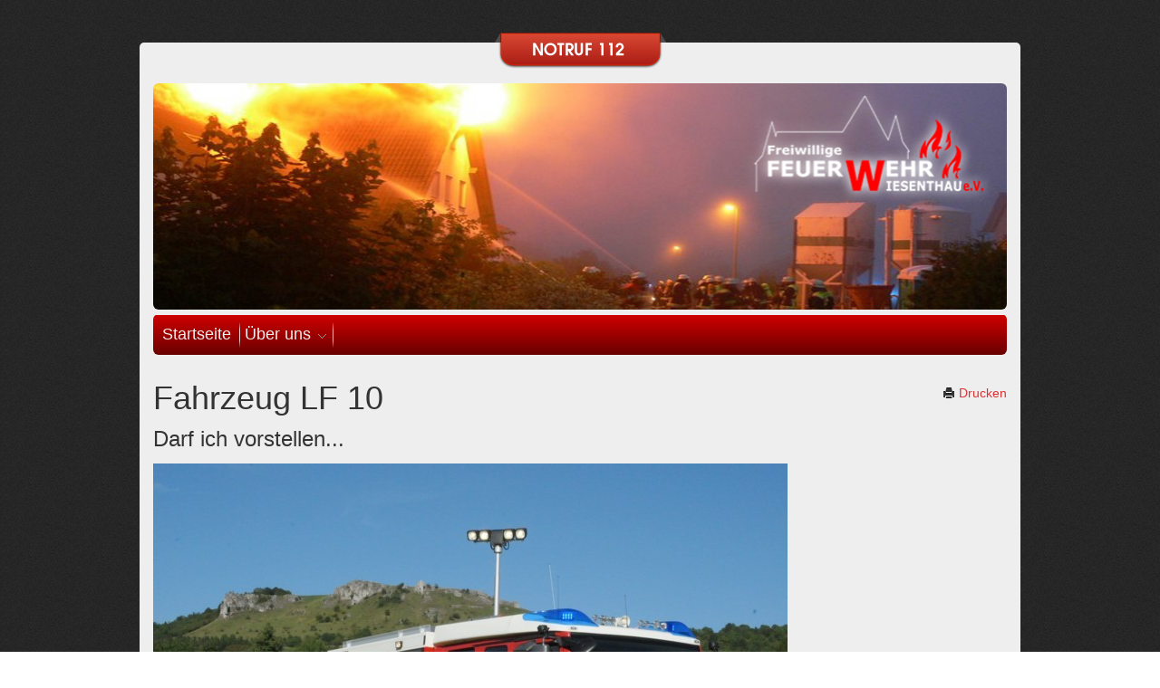

--- FILE ---
content_type: text/html; charset=utf-8
request_url: http://feuerwehr-wiesenthau.de/menue1/fahrzeug-technik.html
body_size: 2573
content:
<!DOCTYPE HTML>
<html prefix="og: http://ogp.me/ns#" lang="de-de" dir="ltr">

<head>
<meta charset="utf-8" />
<meta http-equiv="X-UA-Compatible" content="IE=edge,chrome=1">
<meta name="viewport" content="width=device-width, initial-scale=1">
<base href="http://feuerwehr-wiesenthau.de/menue1/fahrzeug-technik.html" />
	<meta name="keywords" content="Feuerwehr, Wiesenthau, FFW Wiesenthau, FW Wiesenthau, Jugendfeuerwehr Wiesenthau, FF Wiesenthau, Brandschutz, Feuerwehr Wiesenthau, Freiwillige Feuerwehr Wiesenthau" />
	<meta name="author" content="Andreas Jakob" />
	<meta name="description" content="Feuerwehr, Wiesenthau, FFW Wiesenthau, FW Wiesenthau, Jugendfeuerwehr Wiesenthau, FFWiesenthau, Brandschutz, Feuerwehr Wiesenthau, Freiwillige Feuerwehr Wiesenthau," />
	<meta name="generator" content="Joomla! - Open Source Content Management" />
	<title>Freiwillige Feuerwehr Wiesenthau - Fahrzeug / Technik</title>
	<link href="/templates/feuerwehrvb3/favicon.ico" rel="shortcut icon" type="image/vnd.microsoft.icon" />
	<link href="https://cdnjs.cloudflare.com/ajax/libs/simple-line-icons/2.4.1/css/simple-line-icons.min.css" rel="stylesheet" type="text/css" />
	<link href="/components/com_k2/css/k2.css?v=2.11.20230505" rel="stylesheet" type="text/css" />
	<link href="/plugins/system/jce/css/content.css?aa754b1f19c7df490be4b958cf085e7c" rel="stylesheet" type="text/css" />
	<link href="/templates/feuerwehrvb3/css/bootstrap.css" rel="stylesheet" type="text/css" />
	<script src="/media/jui/js/jquery.min.js?6ee8de31f68b23a05780110cf2e47fae" type="text/javascript"></script>
	<script src="/media/jui/js/jquery-noconflict.js?6ee8de31f68b23a05780110cf2e47fae" type="text/javascript"></script>
	<script src="/media/jui/js/jquery-migrate.min.js?6ee8de31f68b23a05780110cf2e47fae" type="text/javascript"></script>
	<script src="/media/k2/assets/js/k2.frontend.js?v=2.11.20230505&sitepath=/" type="text/javascript"></script>

<link rel="apple-touch-icon-precomposed" href="/templates/feuerwehrvb3/apple_touch_icon.png" />
<link rel="stylesheet" href="/templates/feuerwehrvb3/styles/feuerwehrvb/css/base.css" />
<link rel="stylesheet" href="/templates/feuerwehrvb3/styles/feuerwehrvb/css/layout.css" />
<link rel="stylesheet" href="/templates/feuerwehrvb3/styles/feuerwehrvb/css/menus.css" />
<style>.wrapper { max-width: 1000px; }
#maininner { width: 100%; }
#menu .dropdown { width: 200px; }
#menu .columns2 { width: 400px; }
#menu .columns3 { width: 600px; }
#menu .columns4 { width: 800px; }</style>
<link rel="stylesheet" href="/templates/feuerwehrvb3/styles/feuerwehrvb/css/modules.css" />
<link rel="stylesheet" href="/templates/feuerwehrvb3/css/tools.css" />
<link rel="stylesheet" href="/templates/feuerwehrvb3/styles/feuerwehrvb/css/system.css" />
<link rel="stylesheet" href="/templates/feuerwehrvb3/css/extensions.css" />
<link rel="stylesheet" href="/templates/feuerwehrvb3/css/custom.css" />
<link rel="stylesheet" href="/templates/feuerwehrvb3/css/color1/red.css" />
<link rel="stylesheet" href="/templates/feuerwehrvb3/css/color2/red.css" />
<link rel="stylesheet" href="/templates/feuerwehrvb3/css/font1/lucida.css" />
<link rel="stylesheet" href="/templates/feuerwehrvb3/css/font2/lucida.css" />
<link rel="stylesheet" href="/templates/feuerwehrvb3/css/font3/arial.css" />
<link rel="stylesheet" href="/templates/feuerwehrvb3/css/style.css" />
<link rel="stylesheet" href="/templates/feuerwehrvb3/styles/feuerwehrvb/css/responsive.css" />
<link rel="stylesheet" href="/templates/feuerwehrvb3/css/print.css" />
<script src="/templates/feuerwehrvb3/warp/js/warp.js"></script>
<script src="/templates/feuerwehrvb3/warp/js/responsive.js"></script>
<script src="/templates/feuerwehrvb3/warp/js/accordionmenu.js"></script>
<script src="/templates/feuerwehrvb3/warp/js/dropdownmenu.js"></script>
<script src="/templates/feuerwehrvb3/js/template.js"></script>
</head>

<body id="page" class="page  isblog " data-config='{"twitter":0,"plusone":0,"facebook":0}'>

		
	<div class="wrapper clearfix">
	<div id="notruf">‌</div><!-- sinci div -->
		<header id="header">

			<div id="header-bg">
						</div>

						<div id="menubar" class="clearfix">
				
								<nav id="menu"><ul class="menu menu-dropdown">
<li class="level1 item101"><a href="/" class="level1"><span>Startseite</span></a></li><li class="level1 item120 parent active"><a href="/menue1.html" class="level1 parent active"><span>Über uns</span></a><div class="dropdown columns1"><div class="dropdown-bg"><div><div class="width100 column"><ul class="nav-child unstyled small level2"><li class="level2 item153 active current"><a href="/menue1/fahrzeug-technik.html" class="level2 active current"><span>Fahrzeug / Technik</span></a></li><li class="level2 item154 parent"><span class="separator level2 parent"><span>Vorstandschaft</span></span>
<ul class="nav-child unstyled small level3"><li class="level3 item155"><a href="/menue1/vorstandschaft/frueher.html" class="level3"><span>Früher</span></a></li><li class="level3 item156"><a href="/menue1/vorstandschaft/heute.html" class="level3"><span>Heute</span></a></li></ul></li><li class="level2 item157"><a href="/menue1/chronik.html" class="level2"><span>Chronik</span></a></li></ul></div></div></div></div></li></ul></nav>
				
								
			</div>
					
					
		</header>

				
				
				<div id="main" class="grid-block">
        
        
			<div id="maininner" class="grid-box">

				
				
								<section id="content" class="grid-block"><div id="system-message-container">
	</div>


<div id="system">

	
	<article class="item">

		
				<header>

										
								<div class="icon print"><a href="/menue1/fahrzeug-technik.html?tmpl=component&amp;print=1" title="Eintrag ausdrucken < Fahrzeug LF 10 >" onclick="window.open(this.href,'win2','status=no,toolbar=no,scrollbars=yes,titlebar=no,menubar=no,resizable=yes,width=640,height=480,directories=no,location=no'); return false;" rel="nofollow">			<span class="icon-print" aria-hidden="true"></span>
		Drucken	</a></div>
								
			<h1 class="title">Fahrzeug LF 10</h1>

			
		</header>
			
		
		<div class="content clearfix">

		
<h2>Darf ich vorstellen...</h2>
<p><img src="/images/lf12.jpg" alt="L&ouml;schgruppenfahrzeug LF 10" style="vertical-align: top;" /></p>
<h3>Unser L&ouml;schgruppenfahrzeug.</h3>
<p>&nbsp;</p>
<table border="0" style="border-width: 0px; border-color: #000000; width: 507px; height: 479px;" rules="cols" align="left">
<tbody>
<tr>
<td>Fahrzeugbezeichnung</td>
<td>L&ouml;schgruppenfahrzeug LF 10/ 6</td>
</tr>
<tr>
<td>Baujahr</td>
<td>2011</td>
</tr>
<tr>
<td>Fahrgestell</td>
<td>
<p>MAN TGL 12.250</p>
</td>
</tr>
<tr>
<td>Aufbau</td>
<td>
<p>Ziegler; Gingen a.d. Brenz</p>
</td>
</tr>
<tr>
<td>Motorleistung</td>
<td>184 KW/ 250 PS</td>
</tr>
<tr>
<td>Hubraum</td>
<td>6871 cm&sup2; 67</td>
</tr>
<tr>
<td style="vertical-align: top;">Fahrzeugma&szlig;e</td>
<td>
<p>L&auml;nge: 7,00m</p>
<p>Breite: 2,50m</p>
<p>H&ouml;he: 2,97m</p>
</td>
</tr>
<tr>
<td>Gewicht (leer)</td>
<td>6790 kg</td>
</tr>
<tr>
<td>Gewicht (zul&auml;ssiges Gesamtgewicht</td>
<td>12000 kg</td>
</tr>
<tr>
<td>Kraftstoffart</td>
<td>Diesel</td>
</tr>
<tr>
<td>Besatzung</td>
<td>1/8 1/8</td>
</tr>
<tr>
<td>L&ouml;schwassertank</td>
<td>1000L</td>
</tr>
<tr>
<td>Schaummitteltank</td>
<td>
<p>50L</p>
</td>
</tr>
<tr>
<td style="vertical-align: top;">Heckpumpe</td>
<td>
<p>Feuerl&ouml;schkreiselpumpe</p>
<p>10 Bar 2000 Liter/ min</p>
</td>
</tr>
<tr>
<td>Schaumanlage</td>
<td>&nbsp;</td>
</tr>
<tr>
<td>Pneumatischer Lichtmast</td>
<td>
<p>4x Xenon Scheinwerfer XXXWatt</p>
</td>
</tr>
<tr>
<td>&nbsp;</td>
<td>&nbsp;</td>
</tr>
<tr>
<td>Beladung</td>
<td>Tragkraftspritze Ziegler&nbsp;</td>
</tr>
<tr>
<td>&nbsp;</td>
<td>&nbsp;</td>
</tr>
<tr>
<td>&nbsp;</td>
<td>&nbsp;</td>
</tr>
</tbody>
</table>		</div>

		
		
		
			
	</article>

</div></section>
				
				
			</div>
			<!-- maininner end -->
			
						
			
		</div>
				<!-- main end -->

				
				
	</div><!-- end wrapper -->
	<!-- sinci footer-block -->
	<div id="footer-block" class="clearfix">
	
		
		</div><!-- end footer-block -->
</body>
</html>

--- FILE ---
content_type: text/css
request_url: http://feuerwehr-wiesenthau.de/templates/feuerwehrvb3/styles/feuerwehrvb/css/base.css
body_size: 468
content:
/* Copyright (C) YOOtheme GmbH, http://www.gnu.org/licenses/gpl.html GNU/GPL */

@import url(../../../warp/css/base.css);
/* New style-related Base Values
----------------------------------------------------------------------------------------------------*/

body {
	font: normal 14px/20px Arial, Helvetica, sans-serif;
	color: #333333;
	background-image: url("../images/bg-body.gif");
	background-position: left top;
	background-repeat: repeat;
}
a { color: #48b; }
a:hover, em, code { color: #d50; }
ins, mark { background-color: #ffa; }
mark { color: #444; }
hr { border-top-color: #ddd; }
pre {
	border: 1px solid #ddd;
	background: #fafafa;
}

::-moz-selection {
background: #39f;
color: #fff;
}
::selection {
background: #39f;
color: #fff;
}

.breadcrumbs strong{ font-weight: normal;}

img {  
    height: auto;  
    max-width: 100%;  
}


--- FILE ---
content_type: text/css
request_url: http://feuerwehr-wiesenthau.de/templates/feuerwehrvb3/styles/feuerwehrvb/css/layout.css
body_size: 798
content:
/* Copyright (C) YOOtheme GmbH, http://www.gnu.org/licenses/gpl.html GNU/GPL */

@import url(../../../warp/css/layout.css);
/* Spacing
----------------------------------------------------------------------------------------------------*/

.module, #header, #content, #footer { margin: 15px; }
#menu .module { margin: 10px 5px; }
#footer .module { margin: 0; }
#toolbar, #headerbar { margin-bottom: 15px; }
#breadcrumbs { margin: 0px 15px; }
/* Layout
----------------------------------------------------------------------------------------------------*/
.wrapper {
	max-width: 972px !important;
	margin-top:47px;
	background:#EEEEEE;
	border-radius: 5px;
	-moz-border-radius: 5px;
	-webkit-border-radius: 5px;
}
#notruf {
	background-image: url("../images/notruf.png");
	background-position: center center;
	background-repeat: no-repeat;
	margin-top: -11px;
	height: 41px;
}
#toolbar { margin-top:-20px; }
#toolbar .float-right { margin-top:-10px; }
#header-bg {
	min-height:250px;
	background-image:url("../images/header_bg.jpg");
	background-repeat:no-repeat scroll;;
	background-position:center;
	background-size: cover;
	-webkit-background-size: cover;
	-moz-background-size: cover;
	-o-background-size: cover;
	border-radius: 6px;
	-moz-border-radius: 6px;
	-webkit-border-radius: 6px;
	
}

#logo {
    font-family: "Arial";
    font-size: 28px;
    line-height: 28px;
    color: #fff;
    text-transform: uppercase;
    margin: 20px 0 0 20px;
}

#menubar {
	min-height:45px;
	margin-top:5px;
	border-radius: 6px;
	-moz-border-radius: 6px;
	-webkit-border-radius: 6px;
	background-image: url("../images/bg_top_menu.png");
	background-repeat: repeat-x;
	background-position: left center;
}
#footer-block {
	-moz-box-sizing: border-box;
	-webkit-box-sizing: border-box;
	box-sizing: border-box;
	margin: auto;
	max-width: 972px !important;
	color:#666;
}
#footer-block a { color: #B70000; }
#totop-scroller {
	display: block;
	position: absolute;
	top: 0;
	right: 0;
	z-index: 1;
	width: 20px;
	height: 20px;
	background: url(../../../images/totop_scroller.png) 50% 50% no-repeat;
	text-decoration: none;
}


--- FILE ---
content_type: text/css
request_url: http://feuerwehr-wiesenthau.de/templates/feuerwehrvb3/styles/feuerwehrvb/css/menus.css
body_size: 873
content:
/* Copyright (C) YOOtheme GmbH, http://www.gnu.org/licenses/gpl.html GNU/GPL */

@import url(../../../warp/css/menus.css);
/* Mega Drop-Down Menu
----------------------------------------------------------------------------------------------------*/

/* Level 1 */
.menu-dropdown { margin-bottom: -10px; }
.menu-dropdown li.level1 { }
.menu-dropdown a.level1 > span, .menu-dropdown span.level1 > span { padding: 7px 10px; }
.menu-dropdown a.level1, .menu-dropdown span.level1 {
	/*border: 1px solid #DDD;*/
	color: #eee;
	background-image: url("../images/menuseparator.png");
	background-position: right center;
	background-repeat: no-repeat;
	font-size: 18px!important;
	font-style: normal;
}
.menu-dropdown li.parent .level1 > span {
	background-position: 100% -21px;
	background-image: url(../../../images/menu_sidebar_parent.png);
	background-repeat: no-repeat;
	margin: 0 5px;
	padding: 7px 20px 7px 0px;
}
/* Set Active */
.menu-dropdown li.active .level1 { }
.menu-dropdown li.active .level1 { color: #eee!Important; }
/* Set Hover */
.menu-dropdown li.level1:hover .level1, .menu-dropdown li.remain .level1 { color: #eee!Important; }
/* Drop-Down */
.menu-dropdown .dropdown { top: 45px; }
.menu-dropdown .dropdown-bg > div {
	padding: 0 5px;
	border:1px solid #999;
	border-radius: 6px;
	-moz-border-radius: 6px;
	-webkit-border-radius: 6px;
	background: #;
	background-color: #EFEFEF;	
	
	
}
/* Level 2 */
.menu-dropdown li.level2 {
	margin: 0 5px;
	border-top: 1px solid #ccc;
}
.menu-dropdown li.level2:first-child { border: none; }
.menu-dropdown a.level2, .menu-dropdown span.level2 { color: #444; }
/* Set Hover */
.menu-dropdown a.level2:hover { color: #d50; }
/* Set Current */
.menu-dropdown a.current.level2 { font-weight: normal; }
/* Set Hover */
.menu-dropdown a.level3:hover { color: #d50; }
/* Set Current */
.menu-dropdown a.current.level3 { font-weight: bold; }
/* Sidebar/Accordion Menu
----------------------------------------------------------------------------------------------------*/

/* Link */
.menu-sidebar a, .menu-sidebar li > span { color: #444; }
/* Hover */
.menu-sidebar a:hover, .menu-sidebar li > span:hover { color: #d50; }
/* Current */
.menu-sidebar a.current { font-weight: bold; }
/* Level 1 */
.menu-sidebar li.level1 { border-top: 1px solid #ddd; }
.menu-sidebar li.level1:first-child { border-top: none; }
.menu-sidebar li.parent .level1 > span { background: url(../../../images/menu_sidebar_parent.png) 100% 0 no-repeat; }
.menu-sidebar li.parent.active .level1 > span { background-position: 100% -30px; }
/* Level 2-4 */
.menu-sidebar ul.level2 ul { padding-left: 10px; }
/* Line Menu
----------------------------------------------------------------------------------------------------*/

.menu-line li {
	margin-left: 7px;
	padding-left: 8px;
	background: url(../images/menu_line_item.png) 0 50% no-repeat;
}
.menu-line li:first-child {
	margin-left: 0;
	padding-left: 0;
	background: none;
}


--- FILE ---
content_type: text/css
request_url: http://feuerwehr-wiesenthau.de/templates/feuerwehrvb3/styles/feuerwehrvb/css/modules.css
body_size: 515
content:
/* Copyright (C) YOOtheme GmbH, http://www.gnu.org/licenses/gpl.html GNU/GPL */

@import url(../../../warp/css/modules.css);


/* Module Badges
----------------------------------------------------------------------------------------------------*/

.module .badge {
	width: 32px;
	height: 22px;
	background: url(../../../images/module_badges.png) 0 0 no-repeat;
}
 
.module .badge-hot { background-position: 0 0; }
.module .badge-top { background-position: 0 -25px; }
.module .badge-free { background-position: 0 -50px; }
.module .badge-new { background-position: 0 -75px; }


/* Module Icons
----------------------------------------------------------------------------------------------------*/


.module .module-title .icon { background: url(../../../images/module_icons.png) 0 0 no-repeat; }

.module .module-title .icon-download { background-position: 0 0; }
.module .module-title .icon-twitter { background-position: 0 -30px; }
.module .module-title .icon-mail { background-position: 0 -60px; }
.module .module-title .icon-bubble { background-position: 0 -90px; }
.module .module-title .icon-login { background-position: 0 -120px; }
.module .module-title .icon-cart { background-position: 0 -150px; }


/* Module Type: Box
----------------------------------------------------------------------------------------------------*/

.mod-box {
	padding: 15px;
	border: 1px solid #ccc;
	border-radius: 5px;
	-moz-border-radius: 5px;
	-webkit-border-radius: 5px;

}

.mod-innert{
	 background-color: #ddd;
	 padding: 15px;
	 border: 1px solid #ccc;
	 border-radius: 5px;
	-moz-border-radius: 5px;
	-webkit-border-radius: 5px;
	  	
	}

.mod-box .badge { top: 10px; right: 10px; }



--- FILE ---
content_type: text/css
request_url: http://feuerwehr-wiesenthau.de/templates/feuerwehrvb3/styles/feuerwehrvb/css/system.css
body_size: 460
content:
/* Copyright (C) YOOtheme GmbH, http://www.gnu.org/licenses/gpl.html GNU/GPL */

@import url(../../../warp/css/system.css);
@import url(../../../warp/systems/joomla/css/system.css);
@import url(../../../css/system-all.css);
/* Items (Addition)
----------------------------------------------------------------------------------------------------*/
 
#system .items .leading .item {
	padding-bottom: 12px;
	margin-bottom: 18px;
}
/* Item List
----------------------------------------------------------------------------------------------------*/

#system .item-list { border-top: 1px solid #ddd; }
/* Search
----------------------------------------------------------------------------------------------------*/

#system span.highlight { background-color: #ffffaa; }
.searchbox {
	width:200px;
	border-radius: 5px;
	-moz-border-radius: 5px;
	-webkit-border-radius: 5px;
	border: 1px solid #DDDDDD;
    border-radius: 5px 5px 5px 5px;
    width: 200px;
}
.breadcrumbs a, .breadcrumbs > span {
	background: url("../images/breadcrumbs.png") no-repeat scroll 100% 50% transparent;
	padding-right: 10px;
}


--- FILE ---
content_type: text/css
request_url: http://feuerwehr-wiesenthau.de/templates/feuerwehrvb3/css/color2/red.css
body_size: 222
content:
/* Copyright (C) YOOtheme GmbH, http://www.gnu.org/licenses/gpl.html GNU/GPL */

a:hover,
em,
code,
.menu-dropdown li.level1:hover .level1,
.menu-dropdown li.remain .level1,
.menu-dropdown a.level2:hover,
.menu-dropdown a.level3:hover,
.menu-sidebar a:hover > span,
.menu-sidebar span:hover > span { color: #D33; }

.button-primary:hover { background: #D33; }

--- FILE ---
content_type: text/css
request_url: http://feuerwehr-wiesenthau.de/templates/feuerwehrvb3/css/font1/lucida.css
body_size: 166
content:
/* Copyright (C) YOOtheme GmbH, http://www.gnu.org/licenses/gpl.html GNU/GPL */

body { font-family: "Lucida Grande", "Lucida Sans Unicode", Arial, Verdana, sans-serif; }



--- FILE ---
content_type: text/css
request_url: http://feuerwehr-wiesenthau.de/templates/feuerwehrvb3/styles/feuerwehrvb/css/responsive.css
body_size: 715
content:
/* Copyright (C) YOOtheme GmbH, http://www.gnu.org/licenses/gpl.html GNU/GPL */

@import url(../../../warp/css/responsive.css);

/* Breakpoints
----------------------------------------------------------------------------------------------------*/

#header-responsive{
	margin-top: -16px;
	background-image:url("../images/header_bg.jpg");
	background-repeat:no-repeat scroll;
	background-position:center;
	background-size: cover;
	-webkit-background-size: cover;
	-moz-background-size: cover;
	-o-background-size: cover;
	border-radius: 6px;
	-moz-border-radius: 6px;
	-webkit-border-radius: 6px;	
}

#header-responsive .searchbox {
	display:none;
}


.menu-responsive {
    position: relative;
    top: 29px;
    z-index: 100;
}

/* All except large Screens */
@media (max-width: 1220px) {
}

/* Only Phones and Tablets (Portrait) */
@media (max-width: 959px) {
}

/* Only Tablets (Portrait) */
@media (min-width: 768px) and (max-width: 959px) {
}

/* Only Tablets (Portrait) and Phones (Landscape) */
@media (min-width: 480px) and (max-width: 959px) {

	/* Layout */
	#search {
		display: none;
	}
}

/* Only Phones */
@media (max-width: 767px) {

	/* Layout */
	
	#toolbar,  #headerbar,  #menubar,#breadcrumbs,#header-bg,#totop-scroller {
		display: none;
	}
	.wrapper {
		margin-top:13px;
	}
}

/* Only Phones (Landscape) */
@media (min-width: 480px) and (max-width: 767px) {
	#header .searchbox {
		display:none;
	}

	.wrapper {
		margin-top:13px;
	}

}

/* Only Phones (Portrait) */
@media (max-width: 479px) {
	
	.wrapper {
		margin-top:13px;
	}

	/* System */
	#system .items .item,  #system .items .item:first-child {
 		margin-top: 12px;
 		padding-top: 18px;
 		border-top-width: 1px;
	}

 	#system .items :first-child .item:first-child {
		margin-top: 0;
		padding-top: 0;
		border-width: 0;
	}
 	#system .items .leading .item {
		margin-bottom: 0;
		padding-bottom: 0;
		border-width: 0;
	}

}
